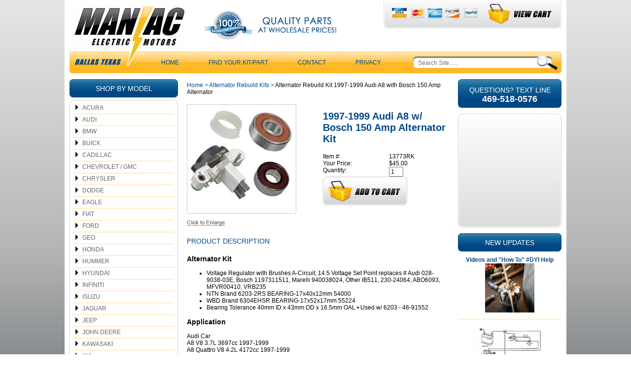

--- FILE ---
content_type: text/html
request_url: https://www.maniacelectricmotors.com/alternator-rebuild-kits-1997-1999-audi-a8.html
body_size: 8210
content:
<!DOCTYPE HTML><html lang="en"><head>
<meta property="og:title" content="Alternator Rebuild Kit 1997-1999 Audi A8 with Bosch 150 Amp Alternator" />
<meta property="og:type" content="product" />
<meta property="og:url" content="https://www.maniacelectricmotors.com/alternator-rebuild-kits-1997-1999-audi-a8.html" />
<meta property="og:image" content="https://s.turbifycdn.com/aah/yhst-44365514171686/alternator-rebuild-kit-1997-1999-audi-a8-with-bosch-150-amp-alternator-33.gif" />
<meta property="og:site_name" content="Maniac Electric Motors" />
<meta property="fb:app_id" content="215954155099410" />
<script language="javascript">
document.getElementsByTagName('html')[0].setAttribute('xmlns:fb', 'http://www.facebook.com/2008/fbml');
</script>
<meta property="og:description" content="<h3>Alternator Kit</h3>
<ul>
<li>Voltage Regulator with Brushes A-Circuit, 14.5 Voltage Set Point replaces # Audi 028-9038-03E, Bosch 1197311511, Marelli 940038024, Other IB511, 230-24064, ABO6093, MFVR00410, VRB235 </li>
<li>NTN Brand 6203-2RS BEARING-17x40x12mm 54000 </li>
<li>WBD Brand 6304EHSR BEARING-17x52x17mm 55224 </li>
<li>Bearing Tolerance 40mm ID x 43mm OD x 16.5mm OAL • Used w/ 6203 - 46-91552</li> 
</ul>
<h3>Application</h3>
Audi Car<br>
A8 V8 3.7L 3697cc 1997-1999<br>
A8 Quattro V8 4.2L 4172cc 1997-1999 
<h3> Unit's Original Equipment #s </h3>
Audi, Volkswagen<br>
077-903-015F, 077-903-015FX<br>
Bosch 0123520003 Other 13773 13773RK


" />
<meta charset="ISO-8859-1" /><meta name="viewport" content="width=device-width,initial-scale=1" /><title>Alternator Rebuild Kit 1997-1999 Audi A8 with Bosch 150 Amp Alternator - Alternator Rebuild Kits</title><meta name="Description" content="Alternator Rebuild Kit 1997-1999 Audi A8 with Bosch 150 Amp Alternator Alternator Rebuild Kits Alternator Kit Voltage Regulator with Brushes" /><link rel="canonical" href="https://www.maniacelectricmotors.com/alternator-rebuild-kits-1997-1999-audi-a8.html" /><link rel="stylesheet" href="css-site.css" /><!-- Google tag (gtag.js) -->
<script async src="https://www.googletagmanager.com/gtag/js?id=G-5WDJHQ8GK9"></script>
<script>
  window.dataLayer = window.dataLayer || [];
  function gtag(){dataLayer.push(arguments);}
  gtag('js', new Date());

  gtag('config', 'G-5WDJHQ8GK9');
</script>
<style>
.responsive {
width: 100%;
height: auto;
}
</style></head><body class="itemtype"><div class="site-container"><header class="site-header has-tagline has-account"><div class="wrap"><a href="ind.html" class="header-control" id="menu-control" title="Menu" rel="nofollow" data-nav-link="#mmenu"><span class="header-control-wrapper"><span class="header-control-icon"><img src="https://s.turbifycdn.com/aah/yhst-44365514171686/alternator-rebuild-kit-for-2015-2017-toyota-camry-2-5l-2013-2018-rav4-2-5l-with-all-wheel-drive-14486rk-8.gif" width="49" height="34" border="0" hspace="0" vspace="0" alt="MENU" /></span><div class="header-control-label">MENU</div></span></a><div class="header-top"><div class="header-top-wrapper"><div class="header-top-left"><div class="title-area"><div class="site-title"><a href="https://www.maniacelectricmotors.com/index.html" title="Maniac Electric Motors Best Price Alternator Starter Parts"><picture><!--[if IE 9]><video style="display:none;"><![endif]--><source srcset="https://s.turbifycdn.com/aah/yhst-44365514171686/alternator-rebuild-kit-for-2015-2017-toyota-camry-2-5l-2013-2018-rav4-2-5l-with-all-wheel-drive-14486rk-10.gif" media="(min-width:721px)"><source srcset="https://s.turbifycdn.com/aah/yhst-44365514171686/alternator-rebuild-kit-for-2015-2017-toyota-camry-2-5l-2013-2018-rav4-2-5l-with-all-wheel-drive-14486rk-9.gif"><!--[if IE 9]></video><![endif]--><img alt="Maniac Electric Motors Best Price Alternator Starter Parts"></picture><span class="text"><span>MAN<span>I</span>AC</span><span>ELECTRIC MOTORS</span></span></a></div></div></div><div class="header-top-middle"><div class="header-tagline tagline"><a href="info.html"><img src="https://sep.turbifycdn.com/ty/cdn/yhst-44365514171686/header-guarantee-and-quality.png?t=1765821929&"></a></div></div><div class="header-top-right"><div class="header-top-right-wrapper"><div class="wrapper"><div class="header-payment"><a href="info.html"><img src="https://sep.turbifycdn.com/ty/cdn/yhst-44365514171686/header-payment.png?t=1765821929&"></a></div><div class="header-cart"><a href="https://order.store.turbify.net/yhst-44365514171686/cgi-bin/wg-order?yhst-44365514171686" class="header-control" id="cart-control" title="Cart" rel="nofollow"><span class="header-control-wrapper"><span class="header-control-icon"><img src="https://s.turbifycdn.com/aah/yhst-44365514171686/alternator-rebuild-kit-for-2015-2017-toyota-camry-2-5l-2013-2018-rav4-2-5l-with-all-wheel-drive-14486rk-11.gif" width="48" height="41" border="0" hspace="0" vspace="0" alt="CART" /><span class="fcart-count"></span></span><div class="header-control-label"><span>Cart</span><img alt="VIEW CART" src="https://sep.turbifycdn.com/ty/cdn/yhst-44365514171686/view-cart-text.png"></div><span class="fcart-subtotal"></span></span></a></div></div></div></div></div></div><div class="header-bottom"><div class="header-dallas-texas"><img src="https://sep.turbifycdn.com/ty/cdn/yhst-44365514171686/header-dallas-texas.png?t=1765821929&"></div><div class="header-nav nav"><ul class="nav-list"><li class="nav-item nav-item-home"><a href="https://www.maniacelectricmotors.com/index.html">Home</a></li><li class="nav-item nav-item-get-link-to-part-for-your-alternator-starter"><a href="get-link-to-part-for-your-alternator-starter.html">Find Your Kit/Part</a></li><li class="nav-item nav-item-info"><a href="info.html">CONTACT</a></li><li class="nav-item nav-item-privacypolicy"><a href="privacypolicy.html">Privacy</a></li></ul></div><div class="header-search" id="top-search"><form id="searcharea" name="searcharea" action="nsearch.html" method="GET"><fieldset><select name="section"><option value="">All Categories</option><option value="acura">ACURA </option><option value="audi1">AUDI </option><option value="bmw">BMW </option><option value="buick">BUICK </option><option value="cadillac">CADILLAC </option><option value="chevrolet">CHEVROLET / GMC </option><option value="chrysler">CHRYSLER </option><option value="dodge">DODGE </option><option value="eagle">EAGLE </option><option value="fiat-parts-radiator-condenser-cooling-fan-starter-alternator">FIAT </option><option value="ford">FORD </option><option value="geo">GEO </option><option value="honda">HONDA </option><option value="hummer">HUMMER </option><option value="hyundai">HYUNDAI </option><option value="infiniti">INFINITI </option><option value="isuzu">ISUZU </option><option value="jaguar">JAGUAR </option><option value="jeep">JEEP </option><option value="kia">KIA </option><option value="landrover">LANDROVER </option><option value="lexus">LEXUS </option><option value="lincoln">LINCOLN </option><option value="mazda">MAZDA </option><option value="mercedes">MERCEDES </option><option value="mercury">MERCURY </option><option value="mini">MINI </option><option value="nissan">NISSAN </option><option value="oldsmobile">OLDSMOBILE </option><option value="porsche">PORSCHE </option><option value="ram-parts-powermaster-parts">RAM </option><option value="saab">SAAB </option><option value="saturn">SATURN </option><option value="scion">SCION </option><option value="subaru">SUBARU </option><option value="suzuki">SUZUKI </option><option value="toyota">TOYOTA </option><option value="volvo">VOLVO </option><option value="volkswagon">VOLKSWAGEN </option><option value="technical">TECHNICAL </option><option value="equipment">AGRICULTURAL & INDUSTRIAL EQUIPMENT </option></select><label for="query" class="labelfield"><input type="text" id="query" name="query" placeholder="Search Site......" ></label><label for="searchsubmit" class="buttonlabel"><input type="submit" id="searchsubmit" class="ys_primary" value="Search" name="searchsubmit"><input type="hidden" value="yhst-44365514171686" name="vwcatalog"></label></fieldset></form>   <script type="text/javascript"> 
                    var isSafari = !!navigator.userAgent.match(/Version\/[\d\.]+.*Safari/); 
                    var isIOS = !!navigator.platform && /iPad|iPhone|iPod/.test(navigator.platform); 
                    if (isSafari && isIOS) { 
                        document.forms["searcharea"].onsubmit = function (searchAreaForm) { 
                            var elementsList = this.elements, queryString = '', url = '', action = this.action; 
                            for(var i = 0; i < elementsList.length; i++) { 
                                if (elementsList[i].name) { 
                                    if (queryString) { 
                                        queryString = queryString + "&" +  elementsList[i].name + "=" + encodeURIComponent(elementsList[i].value); 
                                    } else { 
                                        queryString = elementsList[i].name + "=" + encodeURIComponent(elementsList[i].value); 
                                    } 
                                } 
                            } 
                            if (action.indexOf("?") == -1) { 
                                action = action + "?"; 
                            } 
                            url = action + queryString; 
                            window.location.href = url; 
                            return false; 
                        } 
                    } 
                </script> 
        </div></div></div></header><div class="site-inner"><div class="wrap"><div class="site-inner-element sidebar navigation"><nav class="left-nav nav-primary"><div class="left-nav-header">Shop By Model<div class="control" style="display:none;"></div></div><ul class="nav-list"><li><a href=acura.html class=c4leftnav>ACURA</a></li><li><a href=audi1.html class=c4leftnav>AUDI</a></li><li><a href=bmw.html class=c4leftnav>BMW</a></li><li><a href=buick.html class=c4leftnav>BUICK</a></li><li><a href=cadillac.html class=c4leftnav>CADILLAC</a></li><li><a href=chevrolet.html class=c4leftnav>CHEVROLET / GMC</a></li><li><a href=chrysler.html class=c4leftnav>CHRYSLER</a></li><li><a href=dodge.html class=c4leftnav>DODGE</a></li><li><a href=eagle.html class=c4leftnav>EAGLE</a></li><li><a href=fiat-parts-radiator-condenser-cooling-fan-starter-alternator.html class=c4leftnav>FIAT</a></li><li><a href=ford.html class=c4leftnav>FORD</a></li><li><a href=geo.html class=c4leftnav>GEO</a></li><li><a href=honda.html class=c4leftnav>HONDA</a></li><li><a href=hummer.html class=c4leftnav>HUMMER</a></li><li><a href=hyundai.html class=c4leftnav>HYUNDAI</a></li><li><a href=infiniti.html class=c4leftnav>INFINITI</a></li><li><a href=isuzu.html class=c4leftnav>ISUZU</a></li><li><a href=jaguar.html class=c4leftnav>JAGUAR</a></li><li><a href=jeep.html class=c4leftnav>JEEP</a></li><li><a href=john-deere-starter-alternator-repair-for-agricultural-industrial-construction-equipment.html class=c4leftnav>JOHN DEERE</a></li><li><a href=kawasaki-starter-charging-repair-kits-parts.html class=c4leftnav>KAWASAKI</a></li><li><a href=kia.html class=c4leftnav>KIA</a></li><li><a href=landrover.html class=c4leftnav>LANDROVER</a></li><li><a href=lexus.html class=c4leftnav>LEXUS</a></li><li><a href=lincoln.html class=c4leftnav>LINCOLN</a></li><li><a href=mazda.html class=c4leftnav>MAZDA</a></li><li><a href=mercedes.html class=c4leftnav>MERCEDES</a></li><li><a href=mercury.html class=c4leftnav>MERCURY</a></li><li><a href=mini.html class=c4leftnav>MINI</a></li><li><a href=mitsubishi.html class=c4leftnav>MITSUBISHI</a></li><li><a href=nissan.html class=c4leftnav>NISSAN</a></li><li><a href=oldsmobile.html class=c4leftnav>OLDSMOBILE</a></li><li><a href=pontiac.html class=c4leftnav>PONTIAC</a></li><li><a href=porsche.html class=c4leftnav>PORSCHE</a></li><li><a href=ram-parts-powermaster-parts.html class=c4leftnav>RAM</a></li><li><a href=saab.html class=c4leftnav>SAAB</a></li><li><a href=saturn.html class=c4leftnav>SATURN</a></li><li><a href=scion.html class=c4leftnav>SCION</a></li><li><a href=subaru.html class=c4leftnav>SUBARU</a></li><li><a href=suzuki.html class=c4leftnav>SUZUKI</a></li><li><a href=toyota.html class=c4leftnav>TOYOTA</a></li><li><a href=volvo.html class=c4leftnav>VOLVO</a></li><li><a href=volkswagon.html class=c4leftnav>VOLKSWAGEN</a></li><li><a href=micro-relays-spst-spdt.html class=c4leftnav>SPST SPDT Micro Relays</a></li><li><a href=technical.html class=c4leftnav>TECHNICAL</a></li><li><a href=alternator-rebuild-kits-regulator-brushes-bearings.html class=c4leftnav2>Alternator Rebuild Kits</a></li><ul class=c4-ln-sub-nav><li><a href=how-to-rebuild-denso-alternator-for-many-camry-accord-corolla-civic-tacoma-odyssey-sienna.html class=c4subnav>How to Repair Rebuild Your Denso Alternator</a></li></ul><li><a href=equipment.html class=c4leftnav>AGRICULTURAL & INDUSTRIAL EQUIPMENT</a></li><li><a href=alternator-for-volvo-with-bosch-0125812009-0125812012.html class=c4leftnav>Alternator for Volvo with Bosch 0125812009, 0125812012 - 21066</a></li></ul></nav></div><div class="site-inner-element content"><div class="content-wrap"><div id=c4-breadcrumbs><a href="https://www.maniacelectricmotors.com" class="c4-breadcrumbs">Home</a><span class="c4-breadcrumbs">&nbsp;>&nbsp;</span><a href="alternator-rebuild-kits-regulator-brushes-bearings.html" class="c4-breadcrumbs">Alternator Rebuild Kits</a><span class="c4-breadcrumbs">&nbsp;>&nbsp;</span><span class="c4-breadcrumbs-last">Alternator Rebuild Kit 1997-1999 Audi A8 with Bosch 150 Amp Alternator</span></div><div class="content-area" id="item-area"><h1 class="content-title" id="item-title">1997-1999 Audi A8 w/ Bosch 150 Amp Alternator Kit</h1><div id="item-images"><a href="javascript:makeWin('https://s.turbifycdn.com/aah/yhst-44365514171686/alternator-rebuild-kit-1997-1999-audi-a8-with-bosch-150-amp-alternator-35.gif',640,550); "><div class="img-border"><img src="https://s.turbifycdn.com/aah/yhst-44365514171686/alternator-rebuild-kit-1997-1999-audi-a8-with-bosch-150-amp-alternator-36.gif" width="220" height="220" border="0" hspace="0" vspace="0" alt="Alternator Rebuild Kit 1997-1999 Audi A8 with Bosch 150 Amp Alternator" /></div></a><div id="item-image-enlarge"><a href="javascript:makeWin('https://s.turbifycdn.com/aah/yhst-44365514171686/alternator-rebuild-kit-1997-1999-audi-a8-with-bosch-150-amp-alternator-35.gif',640,550); "><img src="https://s.turbifycdn.com/aah/yhst-44365514171686/alternator-rebuild-kit-for-2015-2017-toyota-camry-2-5l-2013-2018-rav4-2-5l-with-all-wheel-drive-14486rk-12.gif" width="78" height="12" border="0" hspace="0" vspace="0" alt="" /></a></div></div><div id="item-order"><form method="POST" action="https://order.store.turbify.net/yhst-44365514171686/cgi-bin/wg-order?yhst-44365514171686+alternator-rebuild-kits-1997-1999-audi-a8"><table cellspacing="0" cellpadding="0" width="100%&quot; id=&quot;ordertable"><tr><td valign="middle&quot; class=&quot;leftorder">Item #:</td><td valign="middle&quot; class=&quot;rightorder">13773RK</td></tr><tr><td valign="middle&quot; class=&quot;leftorder">Your Price:</td><td valign="middle&quot; class=&quot;rightorder">$45.00</td></tr><tr><td colspan="1&quot; class=&quot;orderinfo">Quantity: </td><td colspan="1&quot; class=&quot;orderinfo2"><input name="vwquantity" type="text" value="1" maxlength="3" size="3" /></td></tr><tr><td colspan="2&quot; class=&quot;orderinfo3"><div id="add2cart"><input type="image" src="https://s.turbifycdn.com/aah/yhst-44365514171686/alternator-rebuild-kit-for-2015-2017-toyota-camry-2-5l-2013-2018-rav4-2-5l-with-all-wheel-drive-14486rk-13.gif" width="171" height="58" border="0" align="absmiddle"></div></td></tr></table><input type="hidden" name=".autodone" value="https://www.maniacelectricmotors.com/alternator-rebuild-kits-1997-1999-audi-a8.html" /></form><br clear="all" /><div class="ys_promoitempage" id="ys_promoitempage" itemid="alternator-rebuild-kits-1997-1999-audi-a8" itemcode="13773RK" categoryflag="0"></div></div><div class="caption" id="item-caption"><div class="caption-title">Product Description</div><div class="caption-text"><h3>Alternator Kit</h3>
<ul>
<li>Voltage Regulator with Brushes A-Circuit, 14.5 Voltage Set Point replaces # Audi 028-9038-03E, Bosch 1197311511, Marelli 940038024, Other IB511, 230-24064, ABO6093, MFVR00410, VRB235 </li>
<li>NTN Brand 6203-2RS BEARING-17x40x12mm 54000 </li>
<li>WBD Brand 6304EHSR BEARING-17x52x17mm 55224 </li>
<li>Bearing Tolerance 40mm ID x 43mm OD x 16.5mm OAL • Used w/ 6203 - 46-91552</li> 
</ul>
<h3>Application</h3>
Audi Car<br>
A8 V8 3.7L 3697cc 1997-1999<br>
A8 Quattro V8 4.2L 4172cc 1997-1999 
<h3> Unit's Original Equipment #s </h3>
Audi, Volkswagen<br>
077-903-015F, 077-903-015FX<br>
Bosch 0123520003 Other 13773 13773RK<br /><br /></div></div></div></div></div><div class="site-inner-element sidebar featured"><div id="phone-box"><div class="phone-box-text">Questions? TEXT LINE<br><strong><font size=4>469-518-0576</font></strong></div><div class="phone-box-number"></div></div><div class="live-chat"></div><div class="reviews"><div class="wrapper"></div></div><div class="featured-contents"><div class="featured-contents-heading">New Updates</div><div id="wrapper"><div class="featured-contents-item"><div class="name"><a href="viandhowtodo.html"><strong>Videos and "How To" #DYI Help</strong><br><img src="https://sep.turbifycdn.com/ty/cdn/yhst-44365514171686/image4-denso-sre-bearing-removal.png?t=1765821929&" alt="Rebuild Your Alternator" height="100" width="100"></a></div><div class="prices"></div></div><div class="featured-contents-item"><div class="image"><a href="chstsycivote.html"><img src="https://s.turbifycdn.com/aah/yhst-44365514171686/charging-starting-system-circuit-voltage-drop-testing-67.gif" width="145" height="73" border="0" hspace="0" vspace="0" alt="Charging Starting System Voltage Drop Testing" /></a></div><div class="name"><a href="chstsycivote.html">Charging Starting System Voltage Drop Testing</a></div><div class="prices"></div></div><div class="featured-contents-item"><div class="image"><a href="replace-f150-4-6l-for-lincoln-4-6l-much-cheaper-and-better.html"><img src="https://s.turbifycdn.com/aah/yhst-44365514171686/swap-f150-4-6l-for-later-model-lincoln-4-6l-flex-that-can-be-found-much-cheaper-68.gif" width="135" height="145" border="0" hspace="0" vspace="0" alt="Swap F150 4.6L for Later Model Lincoln 4.6L Flex That Can Be Found Much Cheaper" /></a></div><div class="name"><a href="replace-f150-4-6l-for-lincoln-4-6l-much-cheaper-and-better.html">Swap F150 4.6L for Later Model Lincoln 4.6L Flex That Can Be Found Much Cheaper</a></div><div class="prices"></div></div><div class="featured-contents-item"><div class="image"><a href="ellovsalpe.html"><img src="https://s.turbifycdn.com/aah/yhst-44365514171686/electrical-load-and-alternator-performance-33.gif" width="145" height="98" border="0" hspace="0" vspace="0" alt="Electrical Load and Alternator Performance" /></a></div><div class="name"><a href="ellovsalpe.html">Electrical Load and Alternator Performance</a></div><div class="prices"></div></div><div class="featured-contents-item"><div class="image"><a href="80201281a.html"><img src="https://s.turbifycdn.com/aah/yhst-44365514171686/voltage-regulator-replacing-bosch-0272220807-fits-audi-66.gif" width="145" height="145" border="0" hspace="0" vspace="0" alt="Voltage Regulator with Brushes Replacing Bosch 0272220807 fits Audi Applications with Bosch - 80201281A" /></a></div><div class="name"><a href="80201281a.html">Voltage Regulator with Brushes Replacing Bosch 0272220807 fits Audi Applications with Bosch - 80201281A</a></div><div class="prices"><div class="price-bold">$66.99</div></div></div><div class="featured-contents-item"><div class="image"><a href="alternator-rebuild-kit-2013-15-ilx-2012-15-civic-2016-18-hrv-regulator-brushes-bearings.html"><img src="https://s.turbifycdn.com/aah/yhst-44365514171686/alternator-rebuild-kit-2013-15-ilx-2012-15-civic-2016-18-hrv-regulator-brushes-bearings-66.gif" width="145" height="145" border="0" hspace="0" vspace="0" alt="Alternator Rebuild Kit for 2013-2015 Acura ILX, 2012-2015 Civic, 2016-2018 HR-V ; Regulator Brushes Bearings - 11537RK" /></a></div><div class="name"><a href="alternator-rebuild-kit-2013-15-ilx-2012-15-civic-2016-18-hrv-regulator-brushes-bearings.html">Alternator Rebuild Kit for 2013-2015 Acura ILX, 2012-2015 Civic, 2016-2018 HR-V ; Regulator Brushes Bearings - 11537RK</a></div><div class="prices"><div class="price-bold">$64.98</div></div></div><div class="featured-contents-item"><div class="image"><a href="alternator-rebuild-kit-for-12-16-sedona-13-18-santa-fe-more-with-denso-alternator-1042102870-1042101.html"><img src="https://s.turbifycdn.com/aah/yhst-44365514171686/alternator-rebuild-kit-for-12-16-sedona-13-18-santa-fe-more-with-denso-alternator-1042102870-1042101-66.gif" width="145" height="145" border="0" hspace="0" vspace="0" alt="Alternator Rebuild Kit for 2012-2016 Kia Sedona, 2013-2018 Santa Fe 3.3L, &amp;more with Denso Alternator #104210-2870, 104210-1800: Regulator Brushes Bearing Kit - 11686RK" /></a></div><div class="name"><a href="alternator-rebuild-kit-for-12-16-sedona-13-18-santa-fe-more-with-denso-alternator-1042102870-1042101.html">Alternator Rebuild Kit for 2012-2016 Kia Sedona, 2013-2018 Santa Fe 3.3L, &more with Denso Alternator #104210-2870, 104210-1800: Regulator Brushes Bearing Kit - 11686RK</a></div><div class="prices"><div class="price-bold">$79.98</div></div></div><div class="featured-contents-item"><div class="image"><a href="alternator-rebuild-kit-2012-2014-f150-200amp-cl3tba-cl3z10346b-regulator-brushes-bearing.html"><img src="https://s.turbifycdn.com/aah/yhst-44365514171686/alternator-rebuild-kit-for-2012-2014-ford-f150-3-5l-3-7l-200-amp-denso-104210-6670-regulator-brushes-bearings-11624rk-68.gif" width="145" height="145" border="0" hspace="0" vspace="0" alt="Alternator Rebuild Kit for 2012-2014 Ford F150 3.5L 3.7L 200 Amp (Denso 104210-6670, 104211-0230, -0231) Regulator Brushes Bearings - 11624RK" /></a></div><div class="name"><a href="alternator-rebuild-kit-2012-2014-f150-200amp-cl3tba-cl3z10346b-regulator-brushes-bearing.html">Alternator Rebuild Kit for 2012-2014 Ford F150 3.5L 3.7L 200 Amp (Denso 104210-6670, 104211-0230, -0231) Regulator Brushes Bearings - 11624RK</a></div><div class="prices"><div class="price-bold">$59.98</div></div></div><div class="featured-contents-item"><div class="image"><a href="alternator-kit-2010-2012-bmw-535i-1042106070-1042106072-regulator-brushes-bearings.html"><img src="https://s.turbifycdn.com/aah/yhst-44365514171686/alternator-kit-regulator-brushes-bearings-2010-2012-bmw-535i-2012-640i-x3-x5-x6-with-210-amp-denso-104210-6070-104210-6072-11496rk-82.gif" width="145" height="145" border="0" hspace="0" vspace="0" alt="Alternator Kit; Regulator Brushes Bearings 2010-2012 BMW 535i, 2012 640i, X3 X5 X6 with 210 Amp Denso 104210-6070, 104210-6072 - 11496RK" /></a></div><div class="name"><a href="alternator-kit-2010-2012-bmw-535i-1042106070-1042106072-regulator-brushes-bearings.html">Alternator Kit; Regulator Brushes Bearings 2010-2012 BMW 535i, 2012 640i, X3 X5 X6 with 210 Amp Denso 104210-6070, 104210-6072 - 11496RK</a></div><div class="prices"><div class="price-bold">$74.98</div></div></div></div></div></div></div></div><div class="site-footer"><div class="wrap"><div class="footer-section footer-nav-section"><ul class="footer-section-content footer-nav enclose"><li class="nav-item nav-item-info"><a href="info.html" class="nav-name">CONTACT</a></li><li class="nav-item nav-item-contact"><a href="contact.html" class="nav-name">Shipping</a></li><li class="nav-item nav-item-returns-cancellation-refunds"><a href="returns-cancellation-refunds.html" class="nav-name">Returns</a></li><li class="nav-item nav-item-get-link-to-part-for-your-alternator-starter"><a href="get-link-to-part-for-your-alternator-starter.html" class="nav-name">Find Your Kit/Part</a></li><li class=""></li><li class="nav-item nav-item-privacypolicy"><a href="privacypolicy.html" class="nav-name">Privacy</a></li><li class="nav-item nav-item-viewcart"><a href="https://order.store.turbify.net/yhst-44365514171686/cgi-bin/wg-order?yhst-44365514171686" class="nav-name">My Cart</a></li></ul></div><div class="footer-section footer-badges"><img src="https://sep.turbifycdn.com/ty/cdn/yhst-44365514171686/satisfaction.png" alt="100% Satisfaction Guaranteed"></div><div class="footer-section footer-copyright">Copyright &#169; 2007-2024 Maniac Electric Motors All Rights Reserved.</div></div></div></div>
<!-- BEGIN bottom -->
<script src="https://sep.turbifycdn.com/ty/cdn/yhst-44365514171686/site-102.js?t=1765821929&"></script><script type="text/javascript" id="yfc_loader" src="https://turbifycdn.com/store/migration/loader-min-1.0.34.js?q=yhst-44365514171686&ts=1765821929&p=1&h=order.store.turbify.net"></script>
<!-- END bottom -->
</body>
<script type="text/javascript">var PAGE_ATTRS = {'storeId': 'yhst-44365514171686', 'itemId': 'alternator-rebuild-kits-1997-1999-audi-a8', 'isOrderable': '1', 'name': 'Alternator Rebuild Kit 1997-1999 Audi A8 with Bosch 150 Amp Alternator', 'salePrice': '45.00', 'listPrice': '45.00', 'brand': 'Maniac E0', 'model': '', 'promoted': '', 'createTime': '1765821929', 'modifiedTime': '1765821929', 'catNamePath': 'Alternator Rebuild Kits', 'upc': '692193785545'};</script><!-- Google tag (gtag.js) -->  <script async src='https://www.googletagmanager.com/gtag/js?id=UA-6570014-1'></script><script> window.dataLayer = window.dataLayer || [];  function gtag(){dataLayer.push(arguments);}  gtag('js', new Date());  gtag('config', 'UA-6570014-1');</script><script> var YStore = window.YStore || {}; var GA_GLOBALS = window.GA_GLOBALS || {}; var GA_CLIENT_ID; try { YStore.GA = (function() { var isSearchPage = (typeof(window.location) === 'object' && typeof(window.location.href) === 'string' && window.location.href.indexOf('nsearch') !== -1); var isProductPage = (typeof(PAGE_ATTRS) === 'object' && PAGE_ATTRS.isOrderable === '1' && typeof(PAGE_ATTRS.name) === 'string'); function initGA() { } function setProductPageView() { PAGE_ATTRS.category = PAGE_ATTRS.catNamePath.replace(/ > /g, '/'); PAGE_ATTRS.category = PAGE_ATTRS.category.replace(/>/g, '/'); gtag('event', 'view_item', { currency: 'USD', value: parseFloat(PAGE_ATTRS.salePrice), items: [{ item_name: PAGE_ATTRS.name, item_category: PAGE_ATTRS.category, item_brand: PAGE_ATTRS.brand, price: parseFloat(PAGE_ATTRS.salePrice) }] }); } function defaultTrackAddToCart() { var all_forms = document.forms; document.addEventListener('DOMContentLoaded', event => { for (var i = 0; i < all_forms.length; i += 1) { if (typeof storeCheckoutDomain != 'undefined' && storeCheckoutDomain != 'order.store.turbify.net') { all_forms[i].addEventListener('submit', function(e) { if (typeof(GA_GLOBALS.dont_track_add_to_cart) !== 'undefined' && GA_GLOBALS.dont_track_add_to_cart === true) { return; } e = e || window.event; var target = e.target || e.srcElement; if (typeof(target) === 'object' && typeof(target.id) === 'string' && target.id.indexOf('yfc') === -1 && e.defaultPrevented === true) { return } e.preventDefault(); vwqnty = 1; if( typeof(target.vwquantity) !== 'undefined' ) { vwqnty = target.vwquantity.value; } if( vwqnty > 0 ) { gtag('event', 'add_to_cart', { value: parseFloat(PAGE_ATTRS.salePrice), currency: 'USD', items: [{ item_name: PAGE_ATTRS.name, item_category: PAGE_ATTRS.category, item_brand: PAGE_ATTRS.brand, price: parseFloat(PAGE_ATTRS.salePrice), quantity: e.target.vwquantity.value }] }); if (typeof(target) === 'object' && typeof(target.id) === 'string' && target.id.indexOf('yfc') != -1) { return; } if (typeof(target) === 'object') { target.submit(); } } }) } } }); } return { startPageTracking: function() { initGA(); if (isProductPage) { setProductPageView(); if (typeof(GA_GLOBALS.dont_track_add_to_cart) === 'undefined' || GA_GLOBALS.dont_track_add_to_cart !== true) { defaultTrackAddToCart() } } }, trackAddToCart: function(itemsList, callback) { itemsList = itemsList || []; if (itemsList.length === 0 && typeof(PAGE_ATTRS) === 'object') { if (typeof(PAGE_ATTRS.catNamePath) !== 'undefined') { PAGE_ATTRS.category = PAGE_ATTRS.catNamePath.replace(/ > /g, '/'); PAGE_ATTRS.category = PAGE_ATTRS.category.replace(/>/g, '/') } itemsList.push(PAGE_ATTRS) } if (itemsList.length === 0) { return; } var ga_cartItems = []; var orderTotal = 0; for (var i = 0; i < itemsList.length; i += 1) { var itemObj = itemsList[i]; var gaItemObj = {}; if (typeof(itemObj.id) !== 'undefined') { gaItemObj.id = itemObj.id } if (typeof(itemObj.name) !== 'undefined') { gaItemObj.name = itemObj.name } if (typeof(itemObj.category) !== 'undefined') { gaItemObj.category = itemObj.category } if (typeof(itemObj.brand) !== 'undefined') { gaItemObj.brand = itemObj.brand } if (typeof(itemObj.salePrice) !== 'undefined') { gaItemObj.price = itemObj.salePrice } if (typeof(itemObj.quantity) !== 'undefined') { gaItemObj.quantity = itemObj.quantity } ga_cartItems.push(gaItemObj); orderTotal += parseFloat(itemObj.salePrice) * itemObj.quantity; } gtag('event', 'add_to_cart', { value: orderTotal, currency: 'USD', items: ga_cartItems }); } } })(); YStore.GA.startPageTracking() } catch (e) { if (typeof(window.console) === 'object' && typeof(window.console.log) === 'function') { console.log('Error occurred while executing Google Analytics:'); console.log(e) } } </script> <script type="text/javascript">
csell_env = 'ue1';
 var storeCheckoutDomain = 'order.store.turbify.net';
</script>

<script type="text/javascript">
  function toOSTN(node){
    if(node.hasAttributes()){
      for (const attr of node.attributes) {
        node.setAttribute(attr.name,attr.value.replace(/(us-dc1-order|us-dc2-order|order)\.(store|stores)\.([a-z0-9-]+)\.(net|com)/g, storeCheckoutDomain));
      }
    }
  };
  document.addEventListener('readystatechange', event => {
  if(typeof storeCheckoutDomain != 'undefined' && storeCheckoutDomain != "order.store.turbify.net"){
    if (event.target.readyState === "interactive") {
      fromOSYN = document.getElementsByTagName('form');
        for (let i = 0; i < fromOSYN.length; i++) {
          toOSTN(fromOSYN[i]);
        }
      }
    }
  });
</script>
<script type="text/javascript">
// Begin Store Generated Code
 </script> <script type="text/javascript" src="https://s.turbifycdn.com/lq/ult/ylc_1.9.js" ></script> <script type="text/javascript" src="https://s.turbifycdn.com/ae/lib/smbiz/store/csell/beacon-a9518fc6e4.js" >
</script>
<script type="text/javascript">
// Begin Store Generated Code
 csell_page_data = {}; csell_page_rec_data = []; ts='TOK_STORE_ID';
</script>
<script type="text/javascript">
// Begin Store Generated Code
function csell_GLOBAL_INIT_TAG() { var csell_token_map = {}; csell_token_map['TOK_SPACEID'] = '2022276099'; csell_token_map['TOK_URL'] = ''; csell_token_map['TOK_STORE_ID'] = 'yhst-44365514171686'; csell_token_map['TOK_ITEM_ID_LIST'] = 'alternator-rebuild-kits-1997-1999-audi-a8'; csell_token_map['TOK_ORDER_HOST'] = 'order.store.turbify.net'; csell_token_map['TOK_BEACON_TYPE'] = 'prod'; csell_token_map['TOK_RAND_KEY'] = 't'; csell_token_map['TOK_IS_ORDERABLE'] = '1';  c = csell_page_data; var x = (typeof storeCheckoutDomain == 'string')?storeCheckoutDomain:'order.store.turbify.net'; var t = csell_token_map; c['s'] = t['TOK_SPACEID']; c['url'] = t['TOK_URL']; c['si'] = t[ts]; c['ii'] = t['TOK_ITEM_ID_LIST']; c['bt'] = t['TOK_BEACON_TYPE']; c['rnd'] = t['TOK_RAND_KEY']; c['io'] = t['TOK_IS_ORDERABLE']; YStore.addItemUrl = 'http%s://'+x+'/'+t[ts]+'/ymix/MetaController.html?eventName.addEvent&cartDS.shoppingcart_ROW0_m_orderItemVector_ROW0_m_itemId=%s&cartDS.shoppingcart_ROW0_m_orderItemVector_ROW0_m_quantity=1&ysco_key_cs_item=1&sectionId=ysco.cart&ysco_key_store_id='+t[ts]; } 
</script>
<script type="text/javascript">
// Begin Store Generated Code
function csell_REC_VIEW_TAG() {  var env = (typeof csell_env == 'string')?csell_env:'prod'; var p = csell_page_data; var a = '/sid='+p['si']+'/io='+p['io']+'/ii='+p['ii']+'/bt='+p['bt']+'-view'+'/en='+env; var r=Math.random(); YStore.CrossSellBeacon.renderBeaconWithRecData(p['url']+'/p/s='+p['s']+'/'+p['rnd']+'='+r+a); } 
</script>
<script type="text/javascript">
// Begin Store Generated Code
var csell_token_map = {}; csell_token_map['TOK_PAGE'] = 'p'; csell_token_map['TOK_CURR_SYM'] = '$'; csell_token_map['TOK_WS_URL'] = 'https://yhst-44365514171686.csell.store.turbify.net/cs/recommend?itemids=alternator-rebuild-kits-1997-1999-audi-a8&location=p'; csell_token_map['TOK_SHOW_CS_RECS'] = 'true';  var t = csell_token_map; csell_GLOBAL_INIT_TAG(); YStore.page = t['TOK_PAGE']; YStore.currencySymbol = t['TOK_CURR_SYM']; YStore.crossSellUrl = t['TOK_WS_URL']; YStore.showCSRecs = t['TOK_SHOW_CS_RECS']; </script> <script type="text/javascript" src="https://s.turbifycdn.com/ae/store/secure/recs-1.3.2.2.js" ></script> <script type="text/javascript" >
</script>
</html>
<!-- html103.prod.store.e1b.lumsb.com Wed Jan  7 19:01:13 PST 2026 -->


--- FILE ---
content_type: text/css
request_url: https://www.maniacelectricmotors.com/css-site.css
body_size: 7397
content:
/* maniacselectricmotores.com site css */

/* .................... INIT .................... */

body { 
margin: 0;
padding: 0;
background: -webkit-linear-gradient(top, rgb(230, 230, 230) 0%, rgb(182, 183, 184) 69%, rgb(138, 141, 143) 100%);
background: -o-linear-gradient(top, rgb(230, 230, 230) 0%, rgb(182, 183, 184) 69%, rgb(138, 141, 143) 100%);
background: -ms-linear-gradient(top, rgb(230, 230, 230) 0%, rgb(182, 183, 184) 69%, rgb(138, 141, 143) 100%);
background: -moz-linear-gradient(top, rgb(230, 230, 230) 0%, rgb(182, 183, 184) 69%, rgb(138, 141, 143) 100%);
background: linear-gradient(to bottom, rgb(230, 230, 230) 0%, rgb(182, 183, 184) 69%, rgb(138, 141, 143) 100%);
background-attachment: fixed;
}

body,
td,
th,
input,
select,
textarea {
color: #000000;
font-size: 12px;	
font-family: Helvetica, Arial, sans-serif;
}

a {
color: #00488b;
}

a:visited {
color: #00488b;
}

img {
max-width: 100%;
height: auto;
padding: 0;
border: none;
}

td {
text-align: left;
vertical-align: top;
}

form {
margin: 0;
}

h1 {
color: #00488b;
background-color: inherit;
font-weight: bold;
font-size: 20px;
}

h2 {
display: inline;
color: #d71920;
background-color: inherit;
font-size: 12px;
}

.block img {
display: block;
}

.ct-box {
height: 125px;
}

.img-border img {
border: 1px solid #c7c8ca;
}

.content-title {
padding-bottom: 3px;
color: #00488b;
background-color: inherit;
font-weight: bold;
font-size: 20px;
}

.cross-title,
.related-title {
margin: 0 0 15px;
padding: 9px 18px 7px;
border: 1px solid #000;
border-radius: 7px;
color: #ffb922;
font-size: 14px;
font-weight: normal;
line-height: 1.2;
letter-spacing: 0.5px;
background: -webkit-linear-gradient(top, rgb(83, 83, 83) 0%, rgb(2, 2, 2) 56%, rgb(2, 2, 2) 100%);
background: -o-linear-gradient(top, rgb(83, 83, 83) 0%, rgb(2, 2, 2) 56%, rgb(2, 2, 2) 100%);
background: -ms-linear-gradient(top, rgb(83, 83, 83) 0%, rgb(2, 2, 2) 56%, rgb(2, 2, 2) 100%);
background: -moz-linear-gradient(top, rgb(83, 83, 83) 0%, rgb(2, 2, 2) 56%, rgb(2, 2, 2) 100%);
background: linear-gradient(to bottom, rgb(83, 83, 83) 0%, rgb(2, 2, 2) 56%, rgb(2, 2, 2) 100%);
}

.caption {}

.caption-text {
font-size: 12px;
}

.caption-image {
float: left;
margin: 0.5em 15px 10px 0;;
}

/* ORDER */

.order-submit,
.order-outofstock {
margin: 10px 0;
}

/* NAV */

nav {}

.nav-list {
margin: 0;
padding: 0;
list-style: none;
}

.nav-list li {
margin: 0;
padding: 0;
}

.nav-list li a {
display: block;
text-decoration: none;
}

/* FORCE WRAP */

.Clear,
.clear {
clear: both;
}

.contents-item:before,
.caption:before,
.site-container:before,
.site-footer:before,
.site-header:before,
.site-inner:before,
.wrap:before,
.clearfix:before,
.enclose:before {
content: " ";
display: table;
}

.contents-item:after,
.caption:after,
.site-container:after,
.site-footer:after,
.site-header:after,
.site-inner:after,
.wrap:after,
.clearfix:after,
.enclose:after {
clear: both;
content: " ";
display: table;
}

/* .......... MAIN .......... */

.wrap {
width: 1018px;
margin: 0 auto;
background-color: #ffffff;
}

.content-wrap {}

.site-container {
position: relative;	
}

.site-inner {}

/* CONTENT */

.content.site-inner-element {
float: left;
width: calc(100% - 230px - 220px);
margin: 2px 0 0;
}

.content.site-inner-element .content-wrap {
margin: 0 18px;
}

/* SIDEBAR NAVIGATION */

.sidebar.navigation.site-inner-element {
float: left;
width: 220px;
margin: 2px 0 0 10px;
}

/* SIDEBAR FEATURED */

.sidebar.featured.site-inner-element {
float: right;
width: 210px;
margin: 2px 10px 0 0;
}

/* .......... HEADER CONTROLS .......... */

.header-control {
position: relative;
display: block;
box-sizing: border-box;
line-height: 1;
}

.header-control * {
display: block;
margin: 0;
padding: 0;
border: 0;
}

.header-control,
.header-control a {
color: #000000;
text-decoration: none;
cursor: default;
}

.header-control-wrapper {
position: relative;
/*top: 50%;
transform: translateY(-50%);*/
cursor: pointer;
}

.header-control-icon {}

.header-control-icon img {
width: auto;
height: auto;
max-width: 100%;
}

.header-control-label {
display: none;
font-size: 12px;
}

/* MENU CONTROL */

#menu-control {
display: none;
max-width: 40px;
}

#search-control .header-control-icon {}

/* SEARCH CONTROL */

/* assume expandable search is enabled */

#search-control {
display: none;
}

#search-control .header-control-icon {}
#search-control .header-control-icon img {}
.site-header.has-account #search-control {}

/* ACCOUNT CONTROL */

#account-control {
display: none;
}

#account-control .header-control-icon {}

.site-header.has-account #account-control {
display: block;
right: 45px;
}

/* CART CONTROL */

#cart-control {
width: 133px;
}

#cart-control .header-control-icon {}

#cart-control .fcart-count {
position: absolute;
top: -2px;
right: -2px;
box-sizing: content-box;
width: 13px;
height: 13px;
padding: 2px 4px;
border-radius: 50%;
color: #fff;
background: #2f83a7;
text-align: center;
font-weight: bold;
font-size: 13px;
line-height: 1;
}

#cart-control .fcart-subtotal {
float: right;
margin-right: 3px;
line-height: 27px;
}

.fcart-count,
.fcart-subtotal {
display: none;
}

.fcart-count.active,
.fcart-subtotal.active {
display: inline-block;
}

#cart-control .header-control-wrapper {
display: table;
width: 134px;
}

#cart-control .header-control-icon {
display: table-cell;
width: 49px;
vertical-align: middle;
}

#cart-control .header-control-label {
display: table-cell;
width: 85px;
padding-left: 4px;
vertical-align: middle;
}

#cart-control .header-control-label img {}

#cart-control .header-control-label span {
display: none;
}

/* .......... HEADER .......... */

.site-header {}

.site-header > .wrap {
position: relative;
background: #fff;
}

/* HEADER TOP */

.header-top {}

.header-top-wrapper {
display: table;
width: 100%;
}

.header-top-wrapper > * {
display: table-cell;
}

.header-top-left {
vertical-align: top;
}

.title-area {
margin-bottom: -44px;
padding: 10px 0 0 15px;
}

.site-title {}

.site-title img {
display: block;
}

.site-title a {
display: inline-block;
text-decoration: none;
}

.site-title a .text {
display: none;
}

.header-top-middle {
vertical-align: middle;
}

.header-tagline {}

.header-top-right {
padding-right: 10px;
vertical-align: top;
}

.header-top-right-wrapper {
float: right;
padding: 0 1px 1px;
border-width: 0 1px 1px;
border-style: solid;
border-color: #e0e0e0;
border-radius: 0 0 9px 9px;
}

.header-top-right-wrapper > .wrapper {
display: table;
float: right;
height: 56px;
border-radius: 0 0 7px 7px;
background: linear-gradient(to bottom, #fdfdfe, #dbdcdd);
}

.header-top-right-wrapper > .wrapper > * {
display: table-cell;
vertical-align: middle;
}

.header-payment {
padding-left: 15px;
}

.header-payment a {
display: block;
}

.header-payment img {
display: block;
}

.header-cart {
padding: 0 15px 0 20px;
}

.header-social {
float: right;
clear: right;
margin: 12px 0 10px;
}

/* HEADER BOTTOM */

.header-bottom {
height: 42px;
margin: 0 10px 10px;
border: 1px solid #ffc13c;
border-radius: 5px;
background: -webkit-linear-gradient(top, rgb(255, 232, 183) 0%, rgb(255, 200, 83) 43%, rgb(255, 185, 34) 55%, rgb(255, 185, 34) 100%);
background: -o-linear-gradient(top, rgb(255, 232, 183) 0%, rgb(255, 200, 83) 43%, rgb(255, 185, 34) 55%, rgb(255, 185, 34) 100%);
background: -ms-linear-gradient(top, rgb(255, 232, 183) 0%, rgb(255, 200, 83) 43%, rgb(255, 185, 34) 55%, rgb(255, 185, 34) 100%);
background: -moz-linear-gradient(top, rgb(255, 232, 183) 0%, rgb(255, 200, 83) 43%, rgb(255, 185, 34) 55%, rgb(255, 185, 34) 100%);
background: linear-gradient(to bottom, rgb(255, 232, 183) 0%, rgb(255, 200, 83) 43%, rgb(255, 185, 34) 55%, rgb(255, 185, 34) 100%);
}

/* TOP SEARCH */

#top-search {
float: right;
}

#searcharea {
position: relative;
width: 294px;
height: 32px;
margin: 5px 7px 0 0;
background: url('https://s.turbifycdn.com/aah/yhst-44365514171686/img-26665.gif') no-repeat right top;
}

#searcharea fieldset {
margin: 0;
padding: 0;
border: 0;
}

#searcharea fieldset,
#searcharea .labelfield,
#searcharea .buttonlabel {
position: static;
}

#searcharea select,
#searcharea [name="section"] {
display: none;
}

#searcharea #query {
position: absolute;
top: 8px;
left: 9px;
height: 16px;
width: 233px;
border: 0;
border-radius: 0;
-webkit-appearance: none;
-moz-appearance: none;
appearance: none;
}

#searcharea #searchsubmit {
position: absolute;
top: 8px;
right: 13px;
height: 18px;
width: 29px;
border: 0;
border-radius: 0;
background: url('https://s.turbifycdn.com/aah/yhst-44365514171686/img-26666.gif') no-repeat center;
text-indent: -100px;
overflow: hidden;
-webkit-appearance: none;
-moz-appearance: none;
appearance: none;
cursor: pointer;
filter: alpha(opacity=0);
-khtml-opacity: 0;
-moz-opacity: 0;
opacity: 0;
}

/* HEADER NAV */

.header-nav {
float: left;
}

.header-nav .nav-list {
display: table;
height: 42px;
background: url('https://sep.turbifycdn.com/ty/cdn/yhst-44365514171686/header-nav-divider.png') no-repeat right center;
}

.header-nav .nav-list li {
display: table-cell;
text-align: center;
vertical-align: middle;
background: url('https://sep.turbifycdn.com/ty/cdn/yhst-44365514171686/header-nav-divider.png') no-repeat left center;
}

.header-nav .nav-list li a {
padding: 0 30px;
color: #00488b;
text-transform: uppercase;
font-size: 12px;
line-height: 30px;
}

.header-dallas-texas {
float: left;
width: 93px;
height: 42px;
margin: 0 52px 0 10px;
line-height: 44px;
}

/* / HEADER */

/* .......... SIDEBAR NAVIGATION .......... */

/* .......... LEFT NAV .......... */

nav.left-nav {}

.left-nav-header {
position: relative;
height: 35px;
margin: 0 0 5px;
border: 1px solid #00488b;
border-radius: 7px;
color: #fff;
text-align: center;
text-transform: uppercase;
font-size: 14px;
font-weight: lighter;
line-height: 36px;
background: -webkit-linear-gradient(top, rgb(70, 131, 170) 0%, rgb(21, 106, 156) 20%, rgb(0, 70, 132) 71%, rgb(0, 70, 132) 100%);
background: -o-linear-gradient(top, rgb(70, 131, 170) 0%, rgb(21, 106, 156) 20%, rgb(0, 70, 132) 71%, rgb(0, 70, 132) 100%);
background: -ms-linear-gradient(top, rgb(70, 131, 170) 0%, rgb(21, 106, 156) 20%, rgb(0, 70, 132) 71%, rgb(0, 70, 132) 100%);
background: -moz-linear-gradient(top, rgb(70, 131, 170) 0%, rgb(21, 106, 156) 20%, rgb(0, 70, 132) 71%, rgb(0, 70, 132) 100%);
background: linear-gradient(to bottom, rgb(70, 131, 170) 0%, rgb(21, 106, 156) 20%, rgb(0, 70, 132) 71%, rgb(0, 70, 132) 100%);
}

.page-menu .left-nav-header .control {
position: absolute;
display: none !important;
top: 0;
bottom: 0;
left: 15px;
width: 20px;
background: url('https://sep.turbifycdn.com/ty/cdn/yhst-44365514171686/menu-close.png') no-repeat left center;
cursor: pointer;
}

.left-nav > .nav-list {
padding: 4px 0;
border: 1px solid #d0d0d0;
border-radius: 9px;
}

.left-nav li {
display: block;
padding: 0 7px;
}

.left-nav li a {
display: block;
padding: 4px 5px 5px 18px;
border-bottom: 1px solid #ffdd91;
color: #636466; 
text-decoration: none; 
font: normal 12px Helvetica,Arial,sans-serif;
background: url('https://sep.turbifycdn.com/ty/cdn/yhst-44365514171686/left-nav-arrow.png') no-repeat 4px 40%;
}

.left-nav li:last-child a {
border-bottom: 0;
}

.left-nav li a:hover {
color: #060108;
background-color: inherit;
text-decoration: underline;
}



#ln-repeat {
background-image: url('https://sep.turbifycdn.com/ty/cdn/yhst-44365514171686/maniacelectricmotors_11.png');
background-repeat: repeat-y;
}

#ln {
background-image: url('https://sep.turbifycdn.com/ty/cdn/yhst-44365514171686/maniacelectricmotors_04.png');
background-repeat: no-repeat;
padding-top: 61px;
}

#ln-bottom {
padding: 30px 5px 5px 5px;
}

/* / SIDEBAR NAVIGATION */

/* .......... SIDEBAR FEATURED .......... */

#phone-box {
margin: 0 0 5px;
border: 1px solid #00488b;
border-radius: 7px;
text-align: center;
background: -webkit-linear-gradient(top, rgb(70, 131, 170) 0%, rgb(21, 106, 156) 20%, rgb(0, 70, 132) 71%, rgb(0, 70, 132) 100%);
background: -o-linear-gradient(top, rgb(70, 131, 170) 0%, rgb(21, 106, 156) 20%, rgb(0, 70, 132) 71%, rgb(0, 70, 132) 100%);
background: -ms-linear-gradient(top, rgb(70, 131, 170) 0%, rgb(21, 106, 156) 20%, rgb(0, 70, 132) 71%, rgb(0, 70, 132) 100%);
background: -moz-linear-gradient(top, rgb(70, 131, 170) 0%, rgb(21, 106, 156) 20%, rgb(0, 70, 132) 71%, rgb(0, 70, 132) 100%);
background: linear-gradient(to bottom, rgb(70, 131, 170) 0%, rgb(21, 106, 156) 20%, rgb(0, 70, 132) 71%, rgb(0, 70, 132) 100%);
}

#phone-box .phone-box-text {
margin: 13px 0 0;
color: #fff;
text-transform: uppercase;
font-size: 14px;
font-weight: lighter;
line-height: 1.2;
}

#phone-box .phone-box-number {
margin: 3px 0 6px;
font-size: 22px;
font-weight: bold;
line-height: 1.2;
}

#phone-box .phone-box-number,
#phone-box .phone-box-number a {
color: #ffb922;
text-decoration: none;
}

.sidebar.featured .live-chat {
margin: 12px 0;
}

.sidebar.featured .reviews {
margin: 12px 0;
padding: 5px 1px 1px;
border-width: 1px;
border-style: solid;
border-color: #d0d0d0;
border-radius: 9px;
}

.sidebar.featured .reviews > .wrapper {
min-height: 223px;
border-radius: 0 0 7px 7px;
background: linear-gradient(to bottom, #fdfdfe, #dbdcdd);
}

.featured-contents {
text-align: center;
}

.featured-contents-heading {
height: 35px;
margin: 0 0 5px;
border: 1px solid #00488b;
border-radius: 7px;
color: #fff;
text-align: center;
text-transform: uppercase;
font-size: 14px;
font-weight: lighter;
line-height: 36px;
background: -webkit-linear-gradient(top, rgb(70, 131, 170) 0%, rgb(21, 106, 156) 20%, rgb(0, 70, 132) 71%, rgb(0, 70, 132) 100%);
background: -o-linear-gradient(top, rgb(70, 131, 170) 0%, rgb(21, 106, 156) 20%, rgb(0, 70, 132) 71%, rgb(0, 70, 132) 100%);
background: -ms-linear-gradient(top, rgb(70, 131, 170) 0%, rgb(21, 106, 156) 20%, rgb(0, 70, 132) 71%, rgb(0, 70, 132) 100%);
background: -moz-linear-gradient(top, rgb(70, 131, 170) 0%, rgb(21, 106, 156) 20%, rgb(0, 70, 132) 71%, rgb(0, 70, 132) 100%);
background: linear-gradient(to bottom, rgb(70, 131, 170) 0%, rgb(21, 106, 156) 20%, rgb(0, 70, 132) 71%, rgb(0, 70, 132) 100%);
}

.featured-contents-body {
border: 1px solid #d0d0d0;
border-radius: 9px;
}

.featured-contents-item {
margin: 0 0 15px;
padding: 0 10px;
border-bottom: 1px solid #ffdd91;
}

.featured-contents-item:last-child {
border-bottom: 0;
}

.featured-contents-item .image {
margin: 10px 0;
}

.featured-contents-item .name {
margin: 10px 0;
}

.featured-contents-item .name,
.featured-contents-item .name a {
color: #00488b;
text-decoration: none;
font-weight: normal;
}

.featured-contents-item .prices {
margin: 10px 0;
}

/*#rn {
background-image: url('https://sep.turbifycdn.com/ty/cdn/yhst-44365514171686/maniacelectricmotors_29.png');
background-repeat: no-repeat;
padding-top: 52px;
}
#rn-bot {
background-image: url('https://sep.turbifycdn.com/ty/cdn/yhst-44365514171686/rn-bot.png');
background-repeat: no-repeat;
height: 7px
}
#rn-y {
background-image: url('https://sep.turbifycdn.com/ty/cdn/yhst-44365514171686/rn-y.png');
background-repeat: repeat-y;
}*/

#specials-box {
background-image: url('https://sep.turbifycdn.com/ty/cdn/yhst-44365514171686/maniacelectricmotors_31.png');
background-repeat: no-repeat;
height: 229px;
}

#specials {
padding: 62px 5px 7px 15px;
color: #00488b;
font-size: 14px;
font-weight: bold;
text-align: center;
}

#specials-text {
height: 140px;
}

#specials-link {
padding-right: 10px;
text-align: right;
}

#specials-link a {
color: #00488b;
font-size: 12px;
font-weight: normal;
}

#specials-box2 {
background-image: url('https://sep.turbifycdn.com/ty/cdn/yhst-44365514171686/maniacelectricmotors_25.png');
background-repeat: no-repeat;
height: 223px;
}

#specials2 {
color: #000;
font-size: 14px;
font-style: italic;
font-weight: bold;
text-align: center;
padding: 18px 15px 7px 8px;
}

#specials2 span {
color: #00488b;
font-size: 14px;
font-weight: normal;
}

#specials2 a {
color: #00488b;
font-size: 12px;
}

.input-news {
border: 0px; 
width: 175px; 
height: 18px;
font-size: 12px;
color: #808285;	
}

#news label {
float: left;
width: 40px;
padding-top: 5px;
}

#news-box {}

#news {
padding: 5px 5px 5px 5px; 
font-weight: normal; 
font-size: 12px; 
color: #6B4200;
}

#news-join {
text-align: right;
padding: 10px;
}

#bottom {
border-collapse: collapse;
}

#right-name {
color: white;
font-size: 12px;
font-weight: bold;
padding: 5px;
background-color: #0B6E45;
text-align: center;
}

#right-side a {
text-decoration: none;
font-weight: bold;
font-size: 12px;
color: #0B6E45;
background-color: inherit;
}

#right-side a:hover {
text-decoration: underline;
}

#right-side {
vertical-align: top;	
font-weight: normal;
font-size: 12px;
color: #3a3a3a;
text-align: center;
padding: 5px 5px 5px 5px;
}

#c4-breadcrumbs { 
display :block; 
margin: 5px 0 15px;
padding-bottom: 3px;
background-color: inherit;
}

.c4-breadcrumbs          { font-size: 12px; color: #00488b; text-decoration: none; font-weight: normal; background-color: inherit;}
A.c4-breadcrumbs:link, A.c4-breadcrumbs:active,  A.c4-breadcrumbs:visited   { font-size: 12px; color: #00488b; text-decoration: none; font-weight: normal; background-color: inherit;}
A.c4-breadcrumbs:hover   { font-size: 12px; color: #00488b; text-decoration: underline; font-weight: normal; 	background-color: inherit;}
.c4-breadcrumbs-last          { font-size: 12px; color: #040902; text-decoration: none; font-weight: normal; 	background-color: inherit;}

#c4-info-text {
display: block;
font: 12px Arial, sans-serif; 
padding: 5px;
}

/* .......... CONTENTS .......... */

.contents {}
.contents-body {}

.contents-body-wrapper {
margin: -14px -7px;
}

.contents-item {
display: block;
margin: 14px 7px;
text-align: center;
vertical-align: top;
}

.contents-item > .wrapper {}

.contents-item:not(.ell-format) > .wrapper {
padding-left: 10px;
padding-right: 10px;
}

.contents-item .image {
margin: 7px 0;
}

.contents:not(.ell-format) .image {
border-bottom: 1px solid #ffdc90;
}

.contents-item .name,
.contents-item .name a {
color: #00488b;
text-decoration: none;
font-weight: normal;
font-size: 12px;
}

#contents-table .name a:hover {
text-decoration: underline;
color: #636466;
}

.contents-item .prices {
margin: 7px 0;
}

.contents-item .description {
margin: 7px 0;
}

.contents-item .order {
margin: 7px 0;
}

.contents.columns-2 .contents-item {
display: inline-block;
width: calc((100% - ((7px * 2) * 2)) / 2);
}

.contents.columns-3 .contents-item {
display: inline-block;
width: calc((100% - ((7px * 2) * 3)) / 3);
}

/* ELL FORMAT */

.contents.ell-format .contents-item > .wrapper {
display: table;
width: 100%;
}

.contents.ell-format .image {
display: table-cell;
vertical-align: middle;
text-align: left;
}

.contents.ell-format .info {
display: table-cell;
vertical-align: middle;
text-align: left;
}

.contents.ell-format.has-image .info {
padding-left: 20px;
}

/* .......... */

#contents {}

.contents-table {
width: calc(100% + 9px);
margin: 2px 0 0 -3px;
border-collapse: collapse;
border-spacing: 0;
}

#contents-table a {
text-decoration: none;
font-weight: normal;
font-size: 12px;
color: #00488b;
background-color: inherit;
}

#contents-table a:hover {
text-decoration: underline;
color: #636466;
background-color: inherit;
}

#contents-table td {
vertical-align: middle;	
text-align: left;
padding: 3px 5px;
font-size: 12px;
color: #636466;
}

#contents-table2 {}

#contents-table2 a {
text-decoration: none;
font-weight: bold;
font-size: 12px;
color: #000;
background-color: inherit;
}

#contents-table2 a:hover {
text-decoration: underline;
color: #636466;
background-color: inherit;
}

#contents-table2 td {
vertical-align: middle;	
padding: 3px 4px;
font-size: 12px;
text-align: center;
color: #636466;
}

#contents-table3 a {
text-decoration: none;
font-weight: normal;
font-size: 12px;
color: #00488b;
background-color: inherit;
}

#contents-table3 a:hover {
text-decoration: underline;
color: #636466;
background-color: inherit;
}

#contents-table3 td {
vertical-al3ign: middle;
padding: 8px 2px 3px;
font-size: 12px;
color: #636466;
text-align: center;
}

/* / CONTENTS */

/* .......... HOME PAGE .......... */

.home-section {
margin: 0 0 25px;
}

.home-section-title {
margin: 0 0 15px;
}

#home-message {
color: #636466;
padding: 20px 0 5px 0;
}

#home-specials {
margin-top: 20px;
}

#ys_promohome {
clear: both;
left: -41px;
margin: 0 auto;
position: relative;
}

#home-message2 {
margin: 30px 0;
padding: 1px;
border: 1px solid #d0d0d0;
border-radius: 9px;
font-size: 12px;
font-family: arial;
color: #000;
}

#home-message2 > .wrapper {
padding: 13px 10px;
border-radius: 8px;
background: #ffe3a7;
}

#home-message2 h2 {
color: #00488b;
font-weight: bold;
font-size: 16px;
}

#home-message2 h3 {
color: #00488b;
text-transform: uppercase;
font-weight: bold;
font-size: 12px;
}

#home-message2 hr {
border: 1px solid #707070;
}

#home-featured-categories-contents .contents-body-wrapper {
margin: -7px;
}

#home-featured-categories-contents .contents-item {
margin: 7px;
}

#home-featured-categories-contents .contents-item > .wrapper {
padding: 1px;
border: 1px solid #d0d0d0;
border-radius: 9px;
}

#home-featured-categories-contents .image {
border-bottom: 0;
}

#home-featured-categories-contents .contents-item .name {
border-radius: 0 0 8px 8px;
background: -webkit-linear-gradient(to bottom, #e5e6e6, #ccced0);
background: -o-linear-gradient(to bottom, #e5e6e6, #ccced0);
background: -ms-linear-gradient(to bottom, #e5e6e6, #ccced0);
background: -moz-linear-gradient(to bottom, #e5e6e6, #ccced0);
background: linear-gradient(to bottom, #e5e6e6, #ccced0);
}

#home-featured-categories-contents .contents-item .name a {
display: table;
width: 100%;
color: #000;
}

#home-featured-categories-contents .contents-item .name a span {
display: table-cell;
height: 37px;
padding: 5px 5px 0;
font-weight: bold;
font-size: 12px;
text-align: center;
vertical-align: middle;
}

/* .......... INFO PAGE .......... */

.infotype{}
#info-area{}

.infotype .content-title {
text-align: center;
}

.info-text {
margin: 25px 0;
}

.info-sitemap {}

.sitemap-1 {
text-decoration: none;
font-weight: bold;
font-size: 12px;
color: #336699;
background-color: inherit;
}

.sitemap-2 {
text-decoration: none;
font-weight: bold;
font-size: 11px;
color: #0B6E45;
padding-left: 12px;
background-color: inherit;
}

.sitemap-3 {
text-decoration: none;
font-weight: normal;
font-size: 10px;
color: #3a3a3a;
padding-left: 20px;
background-color: inherit;
}

/* .......... SEARCH PAGE .......... */

#ys_searchiframe {}
#ys_searchresults {}

#ys_searchiframe a,
#ys_searchiframe a:visited {
color: #00488b !important;
}

#ys_searchiframe #doc {
width: auto !important;
}

#ys_searchiframe #sidebar {
display: none !important;
}

#ys_searchiframe #main {
width: auto !important;
padding-left: 0 !important;
padding-right: 0 !important;
}

/* LOADING */

#ys_searchiframe #loading-bar,
#ys_searchiframe div.zrpmsg {
margin: 0 0 10px !important;
padding: 0 !important;
font-size: inherit !important;
}

/* SEARCH AREA */

#ys_searchiframe #sf {}

#ys_searchiframe .ystore_search_border {
display: block !important;
margin: 0 0 10px !important;
padding: 0 !important;
border: 0 !important;
text-align: left !important;
}

#ys_searchiframe h2.rs {
display: block !important;
margin: 0 0 10px !important;
font-size: 1.2em !important;
}

#ys_searchiframe div#dsop {
display: block !important;
height: auto !important;
margin: 0 0 10px !important;
}

#ys_searchiframe #srt {
position: relative !important;
left: 0 !important;
}

/* input */
#ys_searchiframe #schbx {
width: 280px !important;
height: 18px !important;
padding: 0 6px !important;
margin: 0 !important;
border: 1px solid #c0c0c0 !important;
background: #fff !important;
-webkit-appearance: none !important;
-moz-appearance: none !important;
appearance: none !important;
font-weight: bold !important;
line-height: 18px !important;
}

/* button */
#ys_searchiframe #schbt {
width: 70px !important;
height: 20px !important;
margin: 0 0 0 5px !important;
border: 1px solid #BFBFBF !important;
border-radius: 4px !important;
padding: 0 !important;
color: #03375c !important;
background-image: linear-gradient(to bottom, #fdfdfe, #dbdcdd) !important;
text-align: center !important;
text-transform: uppercase !important;
-webkit-appearance: none !important;
-moz-appearance: none !important;
appearance: none !important;
font-size: 12px !important;
line-height: 18px !important;
}

/* PAGING CONTROLS */

#ys_searchiframe #pgt {
text-align: left !important;
}

#ys_searchiframe .lft {
display: block !important;
float: none !important;
}

#ys_searchiframe ul#pg {
display: block !important;
float: none !important;
padding: 10px 0 !important;
}

#ys_searchiframe #pgt span.cnt {
position: relative !important;
display: block !important;
float: none !important;
top: 0 !important;
}

/* CONTENTS */

#ys_searchiframe ul#results {
width: auto !important;
margin: 20px -3px !important;
}

/* CONTENTS ITEM */

#ys_searchiframe li.grd {
width: calc((100% - (3 * 9px)) / 3) !important;
margin: 0 3px 30px 3px !important;
}

#ys_searchiframe li.grd .wrp {}

#ys_searchiframe li.grd div.img > span {
display: none !important;
}

#ys_searchiframe li.grd div.img {
display: table !important;
width: 100% !important;
border: 1px solid #dddddd !important;
}

#ys_searchiframe li .img a,
#ys_searchiframe li .img a.zoom,
#ys_searchiframe li .img a.nozoom {
display: table-cell !important;
left: 0 !important;
background: none !important;
text-align: center !important;
vertical-align: middle !important;
}

#ys_searchiframe div.dsc {
height: auto !important;
min-height: 88px !important;
}

#ys_searchiframe li form.btn-cart input.btn,
#ys_searchiframe li a.btn-cart {
border: 1px solid #BFBFBF !important;
border-radius: 5px !important;
color: #000 !important;
background-image: linear-gradient(to bottom, #fdfdfe, #dbdcdd) !important;
cursor: pointer !important;
}

/* .......... SECTION PAGE .......... */

.sectiontype {}
#section-area {}
.ys-promo-category {}

#section-caption {
margin: 20px 0;
}

#section-area .contents {
margin: 40px 5px 20px;
}

#section-caption2 {
margin: 40px 0 20px;
}

/* .......... ITEM PAGE .......... */

.itemtype {}
#item-area {}

#item-images {
float: left;
width: calc(50% - 10px);
}

#item-image-enlarge {
margin: 10px 0 0;
}

#item-title {
float: right;
width: calc(50% - 10px);
}

#item-order {
float: right;
width: calc(50% - 10px);
}

#item-caption {	
clear: both;
}

#item-caption .caption-title {
margin: 20px 0;
color: #00488b;
text-transform: uppercase;
font-size: 14px;
}

#item-caption .caption-text {	
font-size: 12px;
}

#item-caption2 {
margin: 10px 0;
}

#inset-float {
padding-top: 10px;
float: left;
}

#inset-float img {
border: 1px solid #c7c8ca;
}

#related-items {
margin: 20px 0;
}

#related-items .related-title {
margin: 0 0 10px;
}

/* / ITEM PAGE */

#cross-sell a {
text-decoration: none;
font-weight: normal;
font-size: 12px;
color: #00488b;
background-color: inherit;
}

#cross-sell a:hover {
text-decoration: underline;
color: #636466;
background-color: inherit;
}

#cross-sell td {
color: #636466;
font-size: 12px;
font-weight: normal;
padding: 5px 8px 5px 0;
vertical-align: top;
background-color: inherit;
}

#related a {
text-decoration: none;
font-weight: normal;
font-size: 12px;
color: #636466;
background-color: inherit;
}

#related a:hover {
text-decoration: underline;
color: #00488b;
background-color: inherit;
}

/*#related-items  {
padding: 10px 10px 10px 20px;
vertical-align: top;	
font-weight: bold;
font-size: 12px;
color: #00488b;
background-color: inherit;
margin: 5px -3px 0 -7px;
border: 1px solid #c7c8ca;
-moz-border-radius: 5px;
border-radius: 5px;
}*/

#related-left {
width: 50%;
float: left;
}

#related-right {
width: 50%;
float: left;
}

/* .......... FOOTER .......... */

.site-footer {
position: relative;
text-align: center;
}

.site-footer > .wrap {
width: 978px;
padding: 20px 20px 80px;
background: #fff;
}

.footer-nav-section {
border: 1px solid #ffc13c;
border-radius: 5px;
background: -webkit-linear-gradient(top, rgb(255, 232, 183) 0%, rgb(255, 200, 83) 43%, rgb(255, 185, 34) 55%, rgb(255, 185, 34) 100%);
background: -o-linear-gradient(top, rgb(255, 232, 183) 0%, rgb(255, 200, 83) 43%, rgb(255, 185, 34) 55%, rgb(255, 185, 34) 100%);
background: -ms-linear-gradient(top, rgb(255, 232, 183) 0%, rgb(255, 200, 83) 43%, rgb(255, 185, 34) 55%, rgb(255, 185, 34) 100%);
background: -moz-linear-gradient(top, rgb(255, 232, 183) 0%, rgb(255, 200, 83) 43%, rgb(255, 185, 34) 55%, rgb(255, 185, 34) 100%);
background: linear-gradient(to bottom, rgb(255, 232, 183) 0%, rgb(255, 200, 83) 43%, rgb(255, 185, 34) 55%, rgb(255, 185, 34) 100%);
}	

.footer-nav {
display: block;
margin: 0;
padding: 10px;
text-align: center;
}

.footer-nav li {
display: inline-block;
padding: 0 20px;
border-left: 1px solid #00488b;
list-style: none;
}

.footer-nav li:first-child {
border-left: none;
}

.footer-nav li a {
display: block;
color: #00488b;
text-decoration: none;
text-transform: uppercase;
}

.footer-badges {
padding: 20px;
}

.footer-badges img, .footer-badges a {
display: inline-block;
}

.footer-badges img {
margin: 0 10px;
vertical-align: middle;
}

.footer-section.footer-copyright {
font-size: ;
}

/* / FOOTER */

#c4 a {
font-weight: normal;
font-size: 10px;
color: #AEAEAE;
text-decoration: none;
}

#c4 a:hover {
color: #AEAEAE;
text-decoration: underline;
}

#ln-border {
background-image: url('https://sep.turbifycdn.com/ty/cdn/yhst-44365514171686/ln-border.png');
background-repeat: no-repeat;
height: 1px;
}

.customer-service-name {
font: bold 12px Arial, sans-serif; 
color: #ffffff; 
padding: 10px 5px;
background-color: inherit;
}

.c4hnav {
font: bold 12px Arial, sans-serif; 
color: #ffffff; 
background-color: inherit;
}

.c4hnav a {
font: bold 12px Arial, sans-serif; 
color: #ffffff; 
text-decoration: none;
background-color: inherit;
}

.c4-ln-sub-nav ul {
list-style-type: none;
padding: 0;
margin: 0;
}

.c4-ln-sub-nav ul li {
display: inline;
}

A.c4subnav {
font: normal 12px Arial, sans-serif; 
color: #00488b; 
outline-style: none;
text-decoration: none; 
display: block;
padding: 3px 3px 3px 45px;
background-color: inherit;
}

a.c4subnav:hover {
color: #00488b;
background-color: inherit;
text-decoration: underline; 
}

#ordertable td {}

.productinfo { 
background-color: #336699; 
font: 12px Arial, sans-serif; 
color: #ffffff; 
font-weight: bold; 
text-align: center; 
margin-right: 0px; 
padding: 5px;
width: 100%;
} 

.leftorder { 
vertical-align: middle; 
background-color: #ffffff; 
font: 12px Arial, sans-serif; 
font-weight: normal; 
color: #636466; 
width: 60%;
padding: 4px 0px;
}

.rightorder { 
vertical-align: middle; 
background-color: #ffffff; 
font: 12px Arial, sans-serif; 
color: #636466; 
text-align: left; 
width: 40%;
padding: 4px 0px;
}

.leftsale { 
vertical-align: middle; 
background-color: #ffffff; 
font: 12px Arial, sans-serif; 
color: #d71920; 
font-weight: normal; 
text-align: left; 
width: 60%;
padding: 0px 0px 4px;
}

.saleorder { 
vertical-align: middle; 
background-color: #ffffff; 
font: 12px Arial, sans-serif; 
color: #d71920; 
font-weight: bold; 
text-align: left; 
width: 40%;
padding: 0px 0px 4px;
}

.orderinfo {
vertical-align: middle; 
font: 12px Arial, sans-serif; 
color: #636466; 
font-weight: normal; 
padding: 4px 0px;
}

.orderinfo2 {
vertical-align: middle; 
font: 12px Arial, sans-serif; 
color: #636466; 
font-weight: normal; 
padding: 4px 0px;
}

.orderinfo3 {
vertical-align: middle; 
font: 12px Arial, sans-serif; 
color: #636466; 
font-weight: normal; 
padding: 30px 0px 4px;
}

#add2cart {
float: left;
}

#bookfriends {
float: left;
padding: 9px 0 0 15px;
}

.sale-price, .sale-price-bold {
color: #d71920;
font-weight: bold;
}

#bookmark, #friend {
padding-bottom: 7px;
}

#multi-name {
vertical-align: middle;	
padding-bottom: 15px;
font-size: 12px;
}

#multi-product {
vertical-align: middle;	
padding: 5px;
border-bottom: 1px solid #0B6E45;
}

#multi-product a {
text-decoration: none;
font-size: 12px;
color: #336699;
font-weight: bold;
background-color: inherit;
}

#multi-product a:hover {
text-decoration: underline; 
}

#multi-price, #multi-options {
vertical-align: middle;	
padding: 2px;
font-size: 12px;
border-bottom: 1px solid #0B6E45;
}

#multi-check {
vertical-align: middle;	
padding: 2px;
font-size: 12px;
border-bottom: 1px solid #0B6E45;
}

#multi-order {
text-align: right;
padding-top: 5px;
}

#test-begin {
font-size: 11px;
font-weight: bold;
color: #336699;
background-color: inherit;
}

#test-mid {
font-size: 11px;
font-weight: normal;
color: #5a5a5a;
}

#test-mid a {
font-size: 11px;
font-weight: normal;
color: #0B6E45;
text-decoration: none;
background-color: inherit;
}

.price {
color: #636466;
}

/*CSS for the Social Media Sharing feature -- Copy the styles below and paste them into your store's css-edits file. For instructions on how to do so, please see the help document at http://help.yahoo.com/l/us/yahoo/smallbusiness/store/edit/social/social-03.html*/

#ys_social_top_hr { margin-bottom:5px; margin-top:5px; clear:both; }
#ys_social_media {height:26px;display:inline-block;vertical-align:middle;margin-left:0px; }
#ys_social_fblike {float:left;}
#ys_social_tweet {float:left;}
#ys_social_v_separator {margin-left:10px;margin-right:10px;float:left;}
#ys_social_bottom_hr {margin-top:5px;}

#ot-social {
width: 300px!important;
}

.fb_iframe_widget {
width: 230px!important;
}

#ct-top {
background-image: url('https://sep.turbifycdn.com/ty/cdn/yhst-44365514171686/ct-top.png');
background-repeat: no-repeat;
background-position: bottom left;
height: 8px;
}

#ct-mid {
background-image: url('https://sep.turbifycdn.com/ty/cdn/yhst-44365514171686/ct-mid.png');
background-repeat: repeat-y;
background-position: top left;
min-height: 230px;
}

#ct-pad {
width: 152px;
text-align: center;
padding: 0 15px;
}

#ct-bot {
background-image: url('https://sep.turbifycdn.com/ty/cdn/yhst-44365514171686/ct-bot.png');
background-repeat: no-repeat;
background-position: top left;
height: 8px;
}

#ct-image {
padding: 0 0 5px 0;
margin-bottom: 5px;
border-bottom: 1px solid #ffdc90;
}

#cross-sells {
margin: 0px -3px 0 -7px;
}

#ct-top2 {
background-image: url('https://sep.turbifycdn.com/ty/cdn/yhst-44365514171686/maniacelectricmotors_08.png');
background-repeat: no-repeat;
background-position: bottom left;
width: 178px;
height: 10px;
}

#ct-mid2 {
background-image: url('https://sep.turbifycdn.com/ty/cdn/yhst-44365514171686/maniacelectricmotors_16.png');
background-repeat: repeat-y;
width: 178px;
background-position: top left;
min-height: 110px;
}

#ct2-name {
background-image: url('https://sep.turbifycdn.com/ty/cdn/yhst-44365514171686/maniacelectricmotors_26.png');
background-repeat: no-repeat;
background-position: left top;
padding: 3px 0;
display: table-cell;
height: 42px;
width: 178px;
vertical-align: middle;
}

/* .......... MENU .......... */

.page-menu .sidebar.navigation.site-inner-element {
display: block;
z-index: 10;
}

.page-menu .left-nav-header {
position: relative;
}

.page-menu .left-nav-header .control {
display: block !important;
}

body.page-menu > :not(.site-container) {
display: none !important;
}

/* .................... RESPONSIVE .................... */

/* .................................................. */
@media only screen and (max-width: 1057px) {

	body {
	background: #fff;
	}

	.wrap {
	width: auto;
	margin: 0 30px;
	}
	
	.content.site-inner-element {
	float: right;
	width: calc(100% - 240px);
	margin-right: 0;
	}
	
	.content.site-inner-element .content-wrap {
	margin-left: 0;
	margin-right: 0;
	}
	
	.sidebar.navigation.site-inner-element {
	margin-left: 0;
	}

	.sidebar.featured.site-inner-element {
	float: none;
	clear: both;
	width: auto;
	margin: 25p 0 0;
	}
	
	/* ..... HEADER ..... */
	
	.title-area {
	padding-left: 0;
	}
	
	.header-top-right {
	padding-right: 0;
	}
	
	.header-bottom {
	margin-left: 0;
	margin-right: 0;
	}

	.header-dallas-texas {
	margin-right: 37px;
	}

	.header-nav .nav-list li a {
	padding-left: 16px;
	padding-right: 16px;
	}
	
	/* ..... FOOTER ..... */	

	.site-footer > .wrap {
	width: auto;
	padding-left: 0;
	padding-right: 0;
	}

}

/* .................................................. */
@media only screen and (max-width: 1020px) {

	/* ..... FOOTER ..... */

	.site-footer > .wrap {
	border-top: 1px solid #ffc13c;
	}

	.footer-nav-section {
	border: 0;
	background: none;
	}
	
	.footer-nav li {
	display: block;
	padding: 7px 0;
	border: 0;
	}
	
	.footer-badges {
	text-align: center;
	}
	
	.footer-badges > * {
	display: inline-block;
	margin: 10px !important;
	}

}

/* .................................................. */
@media only screen and (max-width: 950px) {

	/* ..... HEADER ..... */
	
	.header-tagline {
	display: none;
	}
	
	.header-dallas-texas {
	margin-right: 37px;
	}

	.header-nav .nav-list li a {
	padding-left: 16px;
	padding-right: 16px;
	}

}

/* .................................................. */
@media only screen and (max-width: 940px) {

	/* ..... HEADER ..... */
	
	.header-nav {
	display: none;
	}
	
}

/* .................................................. */
@media only screen and (max-width: 800px) {

	.wrap {
	margin-left: 20px;
	margin-right: 20px;
	}

}

/* .................................................. */
@media only screen and (max-width: 765px) {

	.sidebar.navigation.site-inner-element {
	position: absolute;
	display: none;
	top: 0;
	left: 0;
	width: 100%;
	background: #fff;
	}
	
	.content.site-inner-element {
	float: none;
	width: auto;
	}
	
	.content.site-inner-element .content-wrap {
	margin-left: 0;
	margin-right: 0;
	}
	
	/* ..... HEADER ..... */
	
	.header-top {
	margin-left: 60px;
	}
	
	#menu-control {
	position: absolute;
	display: block;
	top: 13px;
	left: 0;
	width: 37px;
	}
	
	#menu-control .header-control-label {
	display: block;
	padding-top: 6px;
	text-align: center;
	}

}

/* .................................................. */
@media only screen and (max-width: 720px) {

	/* ..... HEADER ..... */

	.header-top {
	margin-left: 60px;
	margin-right: 70px;
	}

	.header-top-wrapper {
	display: block;
	width: auto;
	}
	
	.header-top-wrapper > * {
	display: block;
	}
	
	.title-area {
	margin-bottom: 0;
	padding: 8px 0 0;
	}
	
	.site-title {
	text-align: center;
	}

	.header-top-middle,
	.header-social {
	display: none;
	}
	
	.header-top-right,
	.header-top-right-wrapper,
	.header-top-right-wrapper > .wrapper,
	.header-cart {
	position: static;
	display: block;
	float: none;
	width: auto;
	height: auto;
	margin: 0;
	padding: 0;
	}

	.header-top-right-wrapper > .wrapper > * {
	display: block;
	}
	
	#cart-control {
	position: absolute;
	top: 10px;
	right: 0;
	width: 48px;
	}

	#cart-control .header-control-wrapper {
	display: block;
	width: auto;
	}
	
	#cart-control .header-control-icon {
	display: block
	width: auto;
	}
	
	#cart-control .header-control-label {
	display: block;
	width: auto;
	padding: 5px 0 0;
	text-align: center;
	text-transform: uppercase;
	}

	#cart-control .header-control-label span {
	display: inline;
	}
	
	#cart-control .header-control-label img {
	display: none;
	}
	
	.header-payment {
	display: none !important;
	}
	
	.header-top-right-wrapper > .wrapper {
	display: block;
	float: none;
	height: auto;
	border-radius: 0;
	background: none;
	}
	
	.header-top-right-wrapper {
	float: none;
	padding: 0;
	border: 0;
	border-radius: 0;
	}
	
}

/* .................................................. */
@media only screen and (max-width: 700px) {

	/* contents item */
	#ys_searchiframe li.grd {
	width: calc((100% - (2 * 9px)) / 2) !important;
	}

}

/* .................................................. */
@media only screen and (max-width: 665px) {

	/* ..... HEADER ..... */

	.header-top {
	min-height: 50px;
	margin-bottom: 5px;
	}

	.site-title a img,
	.site-title a picture {
	display: none;
	}

	.site-title a {
	color: #000;
	text-transform: uppercase;
	font-weight: bold;
	font-style: italic;
	line-height: 1;
	}

	.site-title a .text {
	display: block;
	}

	.site-title a .text > * {
	display: block;
	}
	
	.site-title a .text > *:first-child {
	font-size: 23px;
	}

	.site-title a .text > *:first-child span {
	color: rgb(219, 158, 27);
	}

	.site-title a .text > *:last-child {
	font-size: 16px;
	}
	
	#menu-control {
	width: 30px;
	}
	
	#cart-control {
	top: 6px;
	width: 35px;
	}

	.header-control-label {
	font-size: 10px;
	}

}

/* .................................................. */
@media only screen and (max-width: 600px) {

	/* ..... ITEM PAGE ..... */

	#item-title {
	float: none;
	width: auto;
	margin: 20px 0;
	text-align: center;
	}

	#item-images {
	float: none;
	width: auto;
	margin: 20px 0;
	text-align: center;
	}
	
	#item-order {
	float: none;
	width: auto;
	max-width: 290px;
	margin: 20px auto;
	}

}

/* .................................................. */
@media only screen and (max-width: 580px) {

	/* CONTENTS - 2 columns */
	.contents .contents-item,
	.contents.columns-3 .contents-item {
	display: inline-block;
	width: calc((100% - ((7px * 2) * 2)) / 2);
	}

}

/* .................................................. */
@media only screen and (max-width: 490px) {

	.wrap {
	margin-left: 15px;
	margin-right: 15px;
	}

	/* ..... HEADER ..... */

	.header-top {
	min-height: 40px;
	margin-bottom: 5px;
	}

	#menu-control {
	width: 30px;
	}
	
	#menu-control .header-control-label {
	display: none;
	}
	
	#cart-control {
	width: 35px;
	}

	#cart-control .header-control-label {
	display: none;
	}
	
	.title-area {
	padding-top: 5px;
	}

	.site-title a .text > *:first-child {
	font-size: 19px;
	}

	.site-title a .text > *:last-child {
	font-size: 12px;
	}
	
	.site-title img {
	max-height: 41px;
	}
	
	.header-bottom {
	margin: 0;
	padding: 0;
	border: 0;
	border-radius: 0;
	background: none;
	}
		
	.header-dallas-texas {
	display: none;
	}
	
	#top-search {
	float: none;
	padding: 4px 5px;
	border: 0;
	border-radius: 5px;
	background: #ffc13c;
	}
	
	#searcharea {
	width: auto;
	height: 18px;
	margin: 0;
	padding: 0;
	border: 0;
	border-radius: 3px;
	background: #fff;
	}
	
	#searcharea #query {
	height: 18px;
	top: 0;
	left: 5px;
	width: calc(100% - 35px);
	padding: 0;
	line-height: 18px;
	}
	
	#searcharea #searchsubmit {
	top: 0;
	right: 0;
	width: 18px;
	height: 18px;
	filter: alpha(opacity=100);
	-khtml-opacity: 1;
	-moz-opacity: 1;
	opacity: 1;	
	}
	
	/* ..... SEARCH PAGE ..... */

	#ys_searchiframe li.grd {
	width: 100% !important;
	}

	#ys_searchiframe div.dsc {
	min-height: auto !important;
	}

}

/* .................................................. */
@media only screen and (max-width: 420px) {

	#ys_searchiframe #schbx {
	width: calc(100% - 100px) !important;
	}

}

/* .................................................. */
@media only screen and (max-width: 385px) {

	/* CONTENTS - 1 column */
	.contents .contents-item,
	.contents.columns-2 .contents-item,
	.contents.columns-3 .contents-item {	
	display: block;
	width: auto;
	margin: 30px 0;
	}

}

/* .......... / site css .......... */



--- FILE ---
content_type: application/javascript;charset=utf-8
request_url: https://sep.turbifycdn.com/ty/cdn/yhst-44365514171686/site-102.js?t=1765821929&
body_size: 970
content:
/* maniacelectricmotors.com site js */

!(function($){

	var
	
	PV_UNDEFINED = 'undefined',
	
	settings = {
		menuControlSel	: '#menu-control',
		menuCloseSel	: '.left-nav-header .control'
	},
	
	vIsEditor,
	vjBody,
	vjWin;
	
	// DOC READY
	$(function(){
	
		setup();
		menuSetup();
	
	});
	
	//-----------------------------------------------------------------------
	function setup () {
	
		vjWin					= $(window);
		vjBody					= $('body');
		vIsEditor				= isPage('store-editor');
	
	}
	
	//-----------------------------------------------------------------------
	function menuSetup () {
	
		function menuAble (mode) {
			// TOGGLE
			if (typeof mode !== 'boolean') {
				mode = !isPage('page-menu');
			}
			// OPEN
			if (mode) {
				isPage('page-menu', true);
			// CLOSE
			} else {
				isPage('page-menu', false);
			}
		}

		$(settings.menuControlSel)
			.click(function(e){
				e.preventDefault();
				menuAble();
			});
			
		$(settings.menuCloseSel)
			.click(function(e){
				e.preventDefault();
				menuAble(false);
			});
		
	}	
	
	//-----------------------------------------------------------------------
	function isPage (keyword, mode) {
		var
		i,
		keys,
		ok = false;
		if (!keyword) {
			return false; //--->
		}
		if (mode === true) {
			vjBody.addClass(keyword);
		} else if (mode === false) {
			vjBody.removeClass(keyword);
		} else {
			keys = keyword.split(' ');
			for (i=0;i<keys.length;i++) {
				keyword = keys[i];
				switch (keyword) {
					case 'item':
						ok = $('#itemarea').length;
						break;
					case 'editor':
					case 'store-editor':
						ok = vjBody.hasClass('store-editor');
						break;
					case 'page-menu':
						ok = vjBody.hasClass('page-menu');
						break;
					default:
						ok = vjBody.hasClass(keyword);
				}
				if (ok) {
					break; //--->
				}
			}
			return !!ok;
		}
	}
	
}(jQuery));

//---------------------------------------------------------------------------
function mailpage () {
	mail_str = "mailto:?subject=Check out the " + document.title;
	mail_str += "&body=I thought you might be interested in the " + document.title;
	mail_str += ". You can view it at, " + location.href; 
	location.href = mail_str;
}

//---------------------------------------------------------------------------
function makeWin (imsrc, ww, wh) {
	ww=ww+25;
	wh=wh+50;		w1=window.open('','w1','width='+ww+',height='+wh+',status=no,toolbar=no,menubar=no,location=no,resizable=yes,scrollbars=yes');
	w1.document.open();
	w1.document.write("<html><head><title>Image Zoom<\/title><META HTTP-EQUIV=\"Pragma\" CONTENT=\"no-cache\"><META HTTP-EQUIV=\"Expires\" CONTENT=\"-1\"><\/head>");
	w1.document.write("<body bgcolor='#FFFFFF' text='#000000' leftmargin=2 topmargin=10><p align=center>");
	w1.document.write("<img name=theimg src=" + imsrc + "><br>");
	w1.document.write("<a href=\"javascript:window.close();\"><font size=1 face=tahoma color=#000000>close window<\/font><\/a><\/body><\/html>");
	w1.document.close();
	w1.focus();
}

/* .......... / site js .......... */
